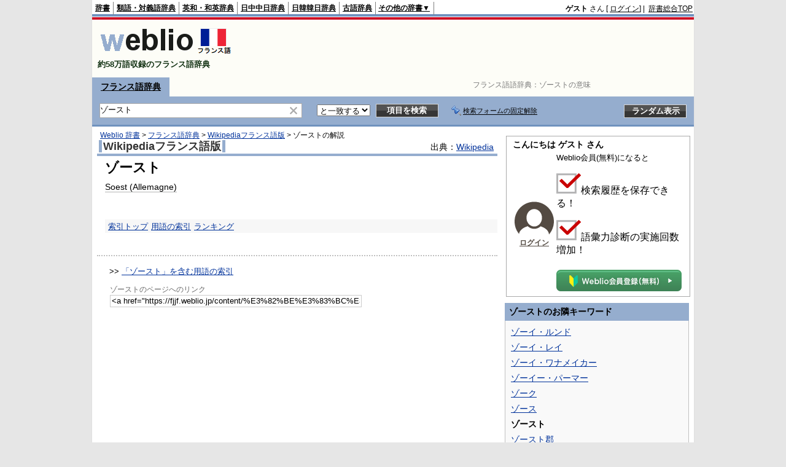

--- FILE ---
content_type: text/html;charset=UTF-8
request_url: https://fjjf.weblio.jp/content/%E3%82%BE%E3%83%BC%E3%82%B9%E3%83%88
body_size: 9446
content:
<!DOCTYPE HTML PUBLIC "-//W3C//DTD HTML 4.01 Transitional//EN">
<html lang="ja">
<head>
    <meta http-equiv="Content-Type" content="text/html; charset=UTF-8">

<script type="text/javascript" src="https://cdn.weblio.jp/e7/script/include/lib/jquery.min-1.4.4.js?tst=2026011613"
        charset="UTF-8"></script>
<script type="text/javascript" src="//ajax.googleapis.com/ajax/libs/jqueryui/1.8.24/jquery-ui.min.js"
        charset="UTF-8"></script>
<!-- DataLayer -->
<script>
    
    dataLayer = [{
        
        'splitTest': 'B'
    }];
</script>
<!-- /DataLayer -->
<!-- Start Google Tag Manager -->
<script>
    (function(w,d,s,l,i) {
        w[l]=w[l]||[];
        w[l].push({'gtm.start':new Date().getTime(),event:'gtm.js'});
        var f=d.getElementsByTagName(s)[0],j=d.createElement(s),dl=l!='dataLayer'?'&l='+l:'';
        j.async=true;
        j.src='//www.googletagmanager.com/gtm.js?id='+i+dl;
        f.parentNode.insertBefore(j,f);
    })(window,document,'script','dataLayer','GTM-WCM52W');
</script>
<!-- End Google Tag Manager -->
<link rel="manifest" href="https://fjjf.weblio.jp/manifest.json"/>
<link rel="icon" sizes="144x144" href="https://cdn.weblio.jp/e7/img/favicon/fjjf.png"/>
<link rel="apple-touch-icon" href="https://cdn.weblio.jp/e7/img/favicon/fjjf.png"/>
<title>ゾーストの意味 - フランス語辞書 - Weblioフランス語辞典</title>
<meta name="description" content="ゾーストの意味やフランス語訳。Soest (Allemagne) - フランス語辞書なら「Weblioフランス語辞典」">
<meta name="keywords" content="ゾースト,意味,フランス語,翻訳,辞書,訳,フランス語辞典,フランス語辞書,発音,単語">
<link rel="stylesheet" type="text/css" href="https://cdn.weblio.jp/e7/styles/pc/fjjf/content/root.css?tst=2026011613">
<link rel="stylesheet" type="text/css" href="https://cdn.weblio.jp/e7/css/dict.css?tst=2026011613" title="Main">
<script type="text/javascript" src="https://cdn.weblio.jp/e7/script/content.js?tst=2026011613"
        charset="UTF-8"></script>
<script type="text/javascript" src="https://cdn.weblio.jp/e7/script/fix_form_box.js?tst=2026011613"
        charset="UTF-8"></script>
<style>
    #formBoxESelSmtIcn{
        background-image:url(https://cdn.weblio.jp/e7/img/icons/icnOblGy.png);
        background-position:0 0;
        background-repeat:no-repeat;
        display:block;
        float:left;
        height:11px;
        left:2px;
        position:relative;
        top:2px;
        width:11px;
    }

    .formBoxIClIcn{
        background-image:url(https://cdn.weblio.jp/e7/img/icons/FmCancel.png);
        background-repeat:no-repeat;
        border:none;
        cursor:pointer;
        display:block;
        height:22px;
        position:right;
        width:22px;
    }

    .topAdIMGSp a{
        background:url(https://cdn.weblio.jp/e7/img/iconCrcRd.png) no-repeat left 0.1em;
        font-size:0.9em;
        font-weight:bold;
        padding-left:1.2em;
    }

    .sideBoxBRHCom{
        background-color:#95adce;
        border:#95adce solid;
        border-width:0 0 1px 0;
        color:#000;
        font-weight:bold;
        margin:0;
        padding:5px 3px 5px 7px;
        text-align:left;
    }

    .sideBoxBRCCom{
        background-color:#f9f9f9;
        border:#ccc solid;
        border-width:0 1px 1px 1px;
        margin-bottom:10px;
        padding:5px;
        text-align:left;
    }

    .sideBxStGyH{
        background-color:#ccc;
        background-image:url(https://cdn.weblio.jp/e7/img/icons/bgSideBxStGy.png);
        background-position:0 0;
        background-repeat:repeat-x;
        border:#666 solid 1px;
        color:#fff;
        height:24px;
    }

    .sideBxAdbH{
        background-color:#ccc;
        background-image:url(https://cdn.weblio.jp/e7/img/icons/bgSideBxStGy.png);
        background-position:0 0;
        background-repeat:repeat-x;
        border:#666 solid 1px;
        color:#fff;
        height:24px;
    }

    .sideBxCrmExH{
        background-color:#ccc;
        background-image:url(https://cdn.weblio.jp/e7/img/icons/bgSideBxStGy.png);
        background-position:0 0;
        background-repeat:repeat-x;
        border:#666 solid 1px;
        color:#fff;
        height:24px;
    }

    .sideBoxHCom{
        background-color:#95adce;
        color:#000;
        font-weight:bold;
        margin:0;
        padding:5px 0;
        text-align:left;
    }

    .bulb0{
        background-image:url(https://cdn.weblio.jp/e7/img/icons/iconBLB.png);
        background-position:0 0;
        background-repeat:no-repeat;
        height:0%;
        margin:0 0 0 0;
        padding:0 49px 1px 0;
        position:relative;
        top:-2px;
    }

    .bulb1{
        background-image:url(https://cdn.weblio.jp/e7/img/icons/iconBLB.png);
        background-position:0 -12px;
        background-repeat:no-repeat;
        height:0%;
        margin:0 0 0 0;
        padding:0 49px 1px 0;
        position:relative;
        top:-2px;
    }

    .bulb2{
        background-image:url(https://cdn.weblio.jp/e7/img/icons/iconBLB.png);
        background-position:0 -24px;
        background-repeat:no-repeat;
        height:0%;
        margin:0 0 0 0;
        padding:0 49px 1px 0;
        position:relative;
        top:-2px;
    }

    .bulb3{
        background-image:url(https://cdn.weblio.jp/e7/img/icons/iconBLB.png);
        background-position:0 -36px;
        background-repeat:no-repeat;
        height:0%;
        margin:0 0 0 0;
        padding:0 49px 1px 0;
        position:relative;
        top:-2px;
    }

    .bulb4{
        background-image:url(https://cdn.weblio.jp/e7/img/icons/iconBLB.png);
        background-position:0 -48px;
        background-repeat:no-repeat;
        height:0%;
        margin:0 0 0 0;
        padding:0 49px 1px 0;
        position:relative;
        top:-2px;
    }

    .bulb5{
        background-image:url(https://cdn.weblio.jp/e7/img/icons/iconBLB.png);
        background-position:0 -60px;
        background-repeat:no-repeat;
        height:0%;
        margin:0 0 0 0;
        padding:0 49px 1px 0;
        position:relative;
        top:-2px;
    }

    .sideBxStApHCmn{
        background-color:#ccc;
        background-image:url(https://cdn.weblio.jp/e7/img/icons/bgSideBxStGy.png);
        background-position:0 0;
        background-repeat:repeat-x;
        border:#666 solid 1px;
        color:#fff;
        height:24px;
        padding:0;
        margin:0;
        _width:300px;
    }

    .sideBxPblshDlH{
        background-color:#ccc;
        background-image:url(https://cdn.weblio.jp/e7/img/icons/bgSideBxStGy.png);
        background-position:0 0;
        background-repeat:repeat-x;
        border:#666 solid 1px;
        color:#fff;
        height:24px;
        margin:0;
        padding:0;
        _width:300px;
    }

    #rankHCom{
        background-color:#95adce;
        color:#000;
    }

    .noRtTtl{
        background-image:url(https://cdn.weblio.jp/e7/img/iconArrCrcRed.png);
        background-position:left center;
        background-repeat:no-repeat;
        font-weight:bold;
        margin-bottom:5px;
        padding-left:18px;
    }

    .ertaTtl{
        background-image:url(https://cdn.weblio.jp/e7/img/iconArrCrcRed.png);
        background-position:left center;
        background-repeat:no-repeat;
        font-weight:bold;
        padding-left:20px;
    }

    .adH a{
        background:url(https://cdn.weblio.jp/e7/img/iconArrRd.png) no-repeat left 0.1em;
        margin-right:10px;
        padding-left:12px;
    }

    .adW a{
        background:url(https://cdn.weblio.jp/e7/img/iconArrRd.png) no-repeat left 0.2em;
        margin-right:10px;
        padding-left:12px;
    }

    .wrpCmp{
        border:#0066cc solid;
        border-width:0 0 1px 0;
        height:25px;
        margin:15px 0 5px 0;
    }

    .wrpCmp p{
        border:#0066cc solid;
        border-width:0 0 0 5px;
        font-size:1.3em;
        height:20px;
        margin:0;
        padding:0 0 3px 5px;
    }

    .wrpCmpCom{
        border:#95adce solid;
        border-width:0 0 1px 0;
        height:25px;
        margin:15px 0 5px 0;
    }

    .wrpCmpCom p{
        border:#95adce solid;
        border-width:0 0 0 5px;
        font-size:1.3em;
        height:20px;
        margin:0;
        padding:0 0 3px 5px;
    }

    .adU a{
        background:url(https://cdn.weblio.jp/e7/img/iconCrcRd.png) no-repeat left 0.1em;
        font-size:1.1em;
        font-weight:bold;
        padding-left:1.2em;
    }

    .wrpIMCmp{
        border:#0066cc solid;
        border-width:0 0 1px 0;
        height:25px;
        margin:5px 0 5px 0;
    }

    .wrpIMCmp p{
        border:#0066cc solid;
        border-width:0 0 0 5px;
        font-size:1.1em;
        font-weight:bolder;
        height:18px;
        margin:0;
        padding:2px 0 5px 5px;
    }

    .wrpIMCmpCom{
        border:#95adce solid;
        border-width:0 0 1px 0;
        height:25px;
        margin:5px 0 5px 0;
    }

    .wrpIMCmpCom p{
        border:#95adce solid;
        border-width:0 0 0 5px;
        font-size:1.1em;
        font-weight:bolder;
        height:18px;
        margin:0;
        padding:2px 0 5px 5px;
    }

    .adFISb .adHIcn{
        background-image:url(https://cdn.weblio.jp/e7/img/icons/iconYkP.png);
        background-position:0 0;
        background-repeat:no-repeat;
        display:block;
        float:left;
        height:13px;
        margin:3px 0 0 0;
        padding:0 0 0 0;
        width:14px;
    }

    .adFIBIcn .adHIcn{
        background-image:url(https://cdn.weblio.jp/e7/img/icons/iconYkP.png);
        background-position:-14px 0;
        background-repeat:no-repeat;
        display:block;
        float:left;
        height:13px;
        margin:3px 0 0 0;
        padding:0 0 0 0;
        width:14px;
    }

    .adFISbWrpTwo .adHSpl{
        background-image:url(https://cdn.weblio.jp/e7/img/icons/wRenew/iconPntPk.png);
        background-position:left center;
        background-repeat:no-repeat;
        padding-left:10px;
    }

    .adFISbWrpFt .adFIIcn{
        background-image:url(https://cdn.weblio.jp/e7/img/icons/adBoxArrow.png);
        background-repeat:no-repeat;
        height:40px;
        width:40px;
    }

    .topAdIMM a{
        background:url(https://cdn.weblio.jp/e7/img/iconPrRd.png) no-repeat left 0.1em;
        font-size:0.9em;
        padding-left:2.2em;
    }

    .ocmAdHIcnImg{
        background-image:url(https://cdn.weblio.jp/e7/img/icons/wRenew/iconPntPk.png);
        background-position:left center;
        background-repeat:no-repeat;
        height:10px;
        padding-left:10px;
        width:6px;
    }

    #footCat{
        background-color:#f9f9f9;
        border-bottom:#c0c0c0 solid 1px;
        color:#9e9e9e;
        font-size:0.8em;
        line-height:1.3em;
        padding:6px 0;
        text-align:center;
    }

    .brhsCntTRb{
        background-image:url(https://cdn.weblio.jp/e7/img/icons/iconBrhsR.png);
        background-position:0 0;
        background-repeat:no-repeat;
        font-size:0;
        display:block;
        height:12px;
        line-height:0;
        margin:0;
        width:12px;
        position:relative;
        top:5px;
    }

    .ccdT td{
        font-family: "MS Gothic","平成角ゴシック",monospace;
        font-size:12px;
        line-height:1.5em;
        margin:0;
        vertical-align:top;
        white-space:pre;
    }

    .adLMIMAd .adHIcn{
        background-image:url(https://cdn.weblio.jp/e7/img/ad/iconAdArw.png);
        background-repeat:no-repeat;
        background-position:3px 3px;
        margin:0;
        padding-left:15px;
    }
</style></head>
<!--ゾーストとは Soest (Allemagne) 本文-->
<body>
<!-- Start Google Tag Manager (noscript) -->
<noscript>
  <iframe src="//www.googletagmanager.com/ns.html?id=GTM-WCM52W" height="0" width="0" style="display:none;visibility:hidden"></iframe>
</noscript>
<!-- End Google Tag Manager (noscript) -->
<div ID=base>
    <a name="top"></a>
    <div id="headMidashiC">フランス語語辞典：<h1 title="ゾーストの意味">ゾーストの意味</h1></div>
<div ID=headBarF>
    <div ID=headBarL>
        <p>
    <a href="https://www.weblio.jp/content/%E3%82%BE%E3%83%BC%E3%82%B9%E3%83%88" title="ゾースト">辞書</a>
</p>
<p>
    <a href="https://thesaurus.weblio.jp/" title="類語辞典・シソーラス・対義語 - Weblio辞書">類語・対義語辞典</a>
</p>
<p>
    <a href="https://ejje.weblio.jp/" title="英和辞典・和英辞典 - Weblio辞書">英和・和英辞典</a>
</p>
<p>
    <a href="https://cjjc.weblio.jp/content/%E3%82%BE%E3%83%BC%E3%82%B9%E3%83%88" title="ゾーストの中国語 - Weblio 日中中日辞典">日中中日辞典</a>
</p>
<p>
    <a href="https://kjjk.weblio.jp/" title="韓国語辞書 - Weblio日韓韓日辞典">日韓韓日辞典</a>
</p>
<p>
    <a href="https://kobun.weblio.jp/" title="古文辞書 - Weblio古語辞典">古語辞典</a>
</p>
<ul 
        ID=NaviNoPulDwn
        onmouseout="showGlobalNaviOtherLinks();"
        onmouseover="showGlobalNaviOtherLinks();">
    <li ID=NaviNoPulDwnLi>その他の辞書▼
        <ul ID=NaviNoPulDwnLiUl>
            <li class=NaviNoPulDwnLiUlLi>
                <a href="https://fjjf.weblio.jp/" title="フランス語辞書 - Weblioフランス語辞典">フランス語辞典</a></li>
            <li class=NaviNoPulDwnLiUlLi>
                <a href="https://njjn.weblio.jp/" title="インドネシア語辞書 - Weblioインドネシア語辞典">インドネシア語辞典</a>
            </li>
            <li class=NaviNoPulDwnLiUlLi>
                <a href="https://tjjt.weblio.jp/" title="タイ語辞書 - Weblioタイ語辞典">タイ語辞典</a>
            </li>
            <li class=NaviNoPulDwnLiUlLi>
                <a href="https://vjjv.weblio.jp/" title="ベトナム語辞書 - Weblioベトナム語辞典">ベトナム語辞典</a>
            </li>
            </ul>
    </li>
</ul>
</div>
    <div ID=headBarR>
        <span class=headBarRLg>
            <span id=hdUsrInfoJS title="ログイン"></span></span>
        <a href="https://www.weblio.jp/"
           title="辞典・百科事典の検索サービス - Weblio辞書">辞書総合TOP</a>
        </div>
    <b class=clr></b>
</div>


<table id="logoBar" summary="検索ボックスのテーブル">
    <tr>
        <td id="logoBarL">
            <a href="https://fjjf.weblio.jp/"
               title="フランス語辞書 - Weblioフランス語辞典"><img
                    src="https://cdn.weblio.jp/e7/img/logoF_LM.png"
                    alt="フランス語辞書 - Weblioフランス語辞典"></a>
               <div id="logoBarCC">約58万語収録のフランス語辞典</div>
        </td>
        <td id="logoBarR"></td>
    </tr>
</table>
<form action="https://fjjf.weblio.jp/content_find" method="get" name="fh">
<div ID=formBoxWrp>
<p class=formBoxCC>
<a href="https://fjjf.weblio.jp/" title="フランス語辞典">フランス語辞典</a>
</p>
<br class=clr>
<div ID=formBoxCntC><table ID=headBxT><tr><td ID=headBxTL><table class=formBoxIWrp><tr><td><input class="formBoxITxt" value="ゾースト" maxlength="2048" type="text" name="query" id="combo_txt"></td><td><span class="combo_txt_clr formBoxIClIcnNon">&nbsp;</span></td></tr></table></td><td ID=headBxTC><select name="searchType" class=formSelect>
<option value="EXACT" selected>と一致する</option>
</select>
</td>
<td ID=headBxTR><input type="submit" value="項目を検索" class=formButton><span class=inKoWrp><span class=inKoH>&nbsp;</span><span class=inKoB>&nbsp;</span></span></td><td class=formBoxLEBtnFxWrp><img src="https://cdn.weblio.jp/e7/img/icons/iconFxFmOn.png" alt="" class=formBoxLEFxFmBtn><b class=formBoxLEFxFmTxt></b></td>
<td ID=formBoxR><input type="submit" name="random-select" value="ランダム表示" class=formBoxRd><span class=inRnWrp><span class=inRnCnt><span class=inRnH>&nbsp;</span><span class=inRnB>&nbsp;</span></span></span></td></tr></table><br class=clr></div></div></form><form action="https://fjjf.weblio.jp/content_find" method="get" name="fhfx">
<input type="hidden" name="fixFmFocusType" value="">
<div ID=formFixBoxWrp>
<div ID=formFixBoxB>
<div ID=formFixBoxCntC><table ID=headFixBxT><tr><td ID=headFixBxTL><table class=formBoxIWrp>
<tr><td><input class="formBoxITxt" value="ゾースト" maxlength="2048" type="text" name="query" id="combo_fix_txt"></td><td><span class="combo_txt_clr formBoxIClIcnNon">&nbsp;</span></td></tr></table></td><td ID=headFixBxTC><select name="searchType" class=formSelect>
<option value="exact" selected>と一致する</option>
<option value="prefix">で始まる</option>
<option value="contains">を含む</option>
<option value="suffix">で終わる</option>
<option value="text">を解説文に含む</option>
</select>
</td>
<td ID=headFixBxTR><input type="submit" value="項目を検索" class=formButton><span class=inKoWrp><span class=inKoH>&nbsp;</span><span class=inKoB>&nbsp;</span></span></td><td class=formBoxLEBtnFxWrp><img src="https://cdn.weblio.jp/e7/img/icons/iconFxFmOn.png" alt="" class=formBoxLEFxFmBtn><b class=formBoxLEFxFmTxt></b></td>
<td ID=formFixBoxR><input type="submit" name="random-select" value="ランダム表示" class=formBoxRd><span class=inRnWrp><span class=inRnCnt><span class=inRnH>&nbsp;</span><span class=inRnB>&nbsp;</span></span></span></td></tr></table><br class=clr>
</div>
<br class=clr></div></div></form><script type="text/javascript"><!--
$(document).ready(function(){

});

//--></script>
<!-- メイン -->

    <!-- コンテント -->
    <div ID=main>
        <div ID=topic>
            <div ID=topicL><!-- interest_match_relevant_zone_start -->
<div ID=topicWrp><a href="https://www.weblio.jp/" title="辞典・百科事典の検索サービス - Weblio辞書">Weblio 辞書</a> &gt; <a href="https://fjjf.weblio.jp/" title="フランス語辞典">フランス語辞典</a> &gt; <a href="https://fjjf.weblio.jp/category/wknft" title="Wikipediaフランス語版">Wikipediaフランス語版</a> &gt; <span class=highlight>ゾースト</span>の解説&nbsp;</div>
<!-- interest_match_relevant_zone_end --></div>
        </div>
        <br class=clr>
        <br class=clrBc>

        <!--開始 Wikipediaフランス語版-->
<a name="WKNFT"></a>
<table class="wrp"><tr><td class="left"><h2 class=dictNm><a href="https://fjjf.weblio.jp/category/wknft" title="Wikipediaフランス語版">Wikipediaフランス語版</a></h2></td>
<td class="right">
出典：<a href="https://www.weblio.jp/redirect?dictCode=WKNFT&amp;url=http%3A%2F%2Ffr.wikipedia.org%2F">Wikipedia</a>
</td></tr></table>
<b class=clrBc></b>
<div class=kijiWrp>
<div class=kiji>
<h2 class=midashigo title="ゾースト">ゾースト</h2>
<div class=wknft>
<a href="https://fjjf.weblio.jp/content/Soest+%28Allemagne%29" title="Soest (Allemagne)" class=crosslink>Soest (Allemagne)</a>
</div>

<br class=clr>
<div class=kijiFoot>
<span class=wList><a href="https://fjjf.weblio.jp/category/wknft" title="索引トップ">索引トップ</a></span><span class=wList><a href="https://fjjf.weblio.jp/category/wknft/zo/3" title="用語の索引">用語の索引</a></span><span class=wList><a href="https://fjjf.weblio.jp/ranking/wknft" title="ランキング">ランキング</a></span></div>
</div>
<!--終了 Wikipediaフランス語版-->
<br class=clr>
</div>
<br>

        <hr class=hrDot>
        <br>

        <div class=fwlAnc><b>&gt;&gt;</b>&nbsp;<a href="https://www.weblio.jp/category/zo/3" title="「ゾースト」を含む用語の索引">「ゾースト」を含む用語の索引</a></div><br><table ID=linkTagM>
            <tr>
                <td class=linkTagML><b>ゾーストのページへのリンク</b>
                    <input type="text"
                           value="&lt;a href=&quot;https://fjjf.weblio.jp/content/%E3%82%BE%E3%83%BC%E3%82%B9%E3%83%88&quot; title=&quot;ゾースト&quot; target=&quot;_blank&quot;&gt;ゾースト&lt;/a&gt;"
                           onclick="this.select()"
                           readonly>
                </td>
            </tr>
        </table>
        </div>
    <!-- コンテント -->

    <!-- サイドメニュー -->
    <div id="side">

    <div class="sideBlock userInfoBoxR">
                <div class="userInfo">
    <b>こんにちは&nbsp;ゲスト&nbsp;さん</b>
    <table>
        <tr>
            <td class="left-cell">
                <a href="https://uwl.weblio.jp/accounts/login-entry?done=https%3A%2F%2Ffjjf.weblio.jp%2Fcontent%2F%25E3%2582%25BE%25E3%2583%25BC%25E3%2582%25B9%25E3%2583%2588">
                    <img src="https://cdn.weblio.jp/e7/img/icons/avatar.png" alt="" class="icon" onmouseover="this.style.opacity='0.5'; this.style.filter='alpha(opacity=50)';" onmouseout="this.style.opacity='1.0'; this.style.filter='alpha(opacity=100)';">
                </a><br>
                <a href="https://uwl.weblio.jp/accounts/login-entry?done=https%3A%2F%2Ffjjf.weblio.jp%2Fcontent%2F%25E3%2582%25BE%25E3%2583%25BC%25E3%2582%25B9%25E3%2583%2588" title="" style="font-size:12px;font-weight:bold;" class="userInfoLoginLink">ログイン</a><br>
                </td>
            <td class="right-cell">
                <p class="free-description"><span>Weblio会員<span class="small">(無料)</span></span>になると</p>
                    <div class="merits">
                        <p><img src="https://cdn.weblio.jp/e7/img/icons/icon_checkbox.png" alt="会員登録のメリット">検索履歴を保存できる！</p>
                        <p><img src="https://cdn.weblio.jp/e7/img/icons/icon_checkbox.png" alt="会員登録のメリット">語彙力診断の実施回数増加！</p>
                    </div>
                    <a class="free-button " onclick="setFormFocus();return cu(this, 'https://accounts.weblio.jp/uwl/register/user-entry')" href="https://accounts.weblio.jp/uwl/register/user-entry" title="">
                        <img alt="無料会員に登録する" src="https://cdn.weblio.jp/e7/img/icons/icon_free_register_pc_button.png">
                    </a>
                </td>
        </tr>

        </table>
    </div>
</div>
        <div class=sideBoxHCom>
<div><b>ゾーストのお隣キーワード</b></div>
</div>
<div class=sideBoxBCom>
<div class=sideBoxCnt>
<div class=sideRWordsWrp>
<div class=sideRNBWords>
<p><a href="https://fjjf.weblio.jp/content/%E3%82%BE%E3%83%BC%E3%82%A4%E3%83%BB%E3%83%AB%E3%83%B3%E3%83%89" title="ゾーイ・ルンド">ゾーイ・ルンド</a></p>
<p><a href="https://fjjf.weblio.jp/content/%E3%82%BE%E3%83%BC%E3%82%A4%E3%83%BB%E3%83%AC%E3%82%A4" title="ゾーイ・レイ">ゾーイ・レイ</a></p>
<p><a href="https://fjjf.weblio.jp/content/%E3%82%BE%E3%83%BC%E3%82%A4%E3%83%BB%E3%83%AF%E3%83%8A%E3%83%A1%E3%82%A4%E3%82%AB%E3%83%BC" title="ゾーイ・ワナメイカー">ゾーイ・ワナメイカー</a></p>
<p><a href="https://fjjf.weblio.jp/content/%E3%82%BE%E3%83%BC%E3%82%A4%E3%83%BC%E3%83%BB%E3%83%91%E3%83%BC%E3%83%9E%E3%83%BC" title="ゾーイー・パーマー">ゾーイー・パーマー</a></p>
<p><a href="https://fjjf.weblio.jp/content/%E3%82%BE%E3%83%BC%E3%82%AF" title="ゾーク">ゾーク</a></p>
<p><a href="https://fjjf.weblio.jp/content/%E3%82%BE%E3%83%BC%E3%82%B9" title="ゾース">ゾース</a></p>
<p><b>ゾースト</b></p>
<p><a href="https://fjjf.weblio.jp/content/%E3%82%BE%E3%83%BC%E3%82%B9%E3%83%88%E9%83%A1" title="ゾースト郡">ゾースト郡</a></p>
<p><a href="https://fjjf.weblio.jp/content/%E3%82%BE%E3%83%BC%E3%82%BA%E3%83%BB%E3%83%80%E3%83%B3%E3%82%B7%E3%83%B3%E3%82%B0%E3%83%BB%E3%83%87%E3%82%A4%E3%82%BA" title="ゾーズ・ダンシング・デイズ">ゾーズ・ダンシング・デイズ</a></p>
<p><a href="https://fjjf.weblio.jp/content/%E3%82%BE%E3%83%BC%E3%83%8B%E3%83%A7" title="ゾーニョ">ゾーニョ</a></p>
<p><a href="https://fjjf.weblio.jp/content/%E3%82%BE%E3%83%BC%E3%83%8D" title="ゾーネ">ゾーネ</a></p>
<p><a href="https://fjjf.weblio.jp/content/%E3%82%BE%E3%83%BC%E3%83%8F%E3%83%AB" title="ゾーハル">ゾーハル</a></p>
<p><a href="https://fjjf.weblio.jp/content/%E3%82%BE%E3%83%BC%E3%83%96" title="ゾーブ">ゾーブ</a></p>

</div>
</div>
</div>
</div>
<div id=sideRankBoxCom>
<p ID=rankHCom><span>検索ランキング</span></p>
<!--[if IE]><div ID=sideRankBoxIE><![endif]-->
<div style="position:relative;">
<div id=rankBox0 style="width:298px;">
<p onclick="htBS(this)" class=rankOpCom><span>▼</span>TOP10</p>
<p onclick="htBS(this)" class=rankClCom><a href="#" onclick="return seltab(1);"><span>▼</span>11～20</a></p>
<p onclick="htBS(this)" class=rankClCom><a href="#" onclick="return seltab(2);"><span>▼</span>21～30</a></p>
<br class=clr>
<table class=rankWrpCom summary="ランキングのテーブル">
<tr class=rankDkCom><td class=RankBsSg>1</td><td class=sideRankU></td><td><a href="https://fjjf.weblio.jp/content/NOBLE?erl=true" title="NOBLE" rel="nofollow">NOBLE</a></td></tr><tr class=rankLt><td class=RankBsSg>2</td><td class=sideRankU></td><td><a href="https://fjjf.weblio.jp/content/vivant?erl=true" title="vivant" rel="nofollow">vivant</a></td></tr><tr class=rankDkCom><td class=RankBsSg>3</td><td class=sideRankU></td><td><a href="https://fjjf.weblio.jp/content/%E9%9B%A8?erl=true" title="雨" rel="nofollow">雨</a></td></tr><tr class=rankLt><td class=RankBsSg>4</td><td class=sideRankU></td><td><a href="https://fjjf.weblio.jp/content/temps?erl=true" title="temps" rel="nofollow">temps</a></td></tr><tr class=rankDkCom><td class=RankBsSg>5</td><td class=sideRankU></td><td><a href="https://fjjf.weblio.jp/content/pour?erl=true" title="pour" rel="nofollow">pour</a></td></tr><tr class=rankLt><td class=RankBsSg>6</td><td class=sideRankU></td><td><a href="https://fjjf.weblio.jp/content/comprendre?erl=true" title="comprendre" rel="nofollow">comprendre</a></td></tr><tr class=rankDkCom><td class=RankBsSg>7</td><td class=sideRankU></td><td><a href="https://fjjf.weblio.jp/content/vie?erl=true" title="vie" rel="nofollow">vie</a></td></tr><tr class=rankLt><td class=RankBsSg>8</td><td class=sideRankU></td><td><a href="https://fjjf.weblio.jp/content/eu?erl=true" title="eu" rel="nofollow">eu</a></td></tr><tr class=rankDkCom><td class=RankBsSg>9</td><td class=sideRankU></td><td><a href="https://fjjf.weblio.jp/content/maison?erl=true" title="maison" rel="nofollow">maison</a></td></tr><tr class=rankLt><td class=RankBsMl>10</td><td class=sideRankU></td><td><a href="https://fjjf.weblio.jp/content/jeton?erl=true" title="jeton" rel="nofollow">jeton</a></td></tr>
</table>
<div class=rankMr><a href="https://fjjf.weblio.jp/ranking">&gt;&gt;もっとランキングを見る</a></div>
</div>
<div id=rankBox1 style="position:absolute; top:-300; left:-300; visibility:hidden; width:298px;">
<p onclick="htBS(this)" class=rankClCom><a href="#" onclick="return seltab(0);"><span>▼</span>TOP10</a></p>
<p onclick="htBS(this)" class=rankOpCom><span>▼</span>11～20</p>
<p onclick="htBS(this)" class=rankClCom><a href="#" onclick="return seltab(2);"><span>▼</span>21～30</a></p>
<br class=clr>
<table class=rankWrpCom summary="ランキングのテーブル">
<tr class=rankDkCom><td class=RankBsMl>11</td><td class=sideRankU></td><td><a href="https://fjjf.weblio.jp/content/%C3%A9t%C3%A9?erl=true" title="été" rel="nofollow">été</a></td></tr><tr class=rankLt><td class=RankBsMl>12</td><td class=sideRankU></td><td><a href="https://fjjf.weblio.jp/content/jeu?erl=true" title="jeu" rel="nofollow">jeu</a></td></tr><tr class=rankDkCom><td class=RankBsMl>13</td><td class=sideRankU></td><td><a href="https://fjjf.weblio.jp/content/nom?erl=true" title="nom" rel="nofollow">nom</a></td></tr><tr class=rankLt><td class=RankBsMl>14</td><td class=sideRankU></td><td><a href="https://fjjf.weblio.jp/content/beau?erl=true" title="beau" rel="nofollow">beau</a></td></tr><tr class=rankDkCom><td class=RankBsMl>15</td><td class=sideRankU></td><td><a href="https://fjjf.weblio.jp/content/monde?erl=true" title="monde" rel="nofollow">monde</a></td></tr><tr class=rankLt><td class=RankBsMl>16</td><td class=sideRankU></td><td><a href="https://fjjf.weblio.jp/content/rosier?erl=true" title="rosier" rel="nofollow">rosier</a></td></tr><tr class=rankDkCom><td class=RankBsMl>17</td><td class=sideRankU></td><td><a href="https://fjjf.weblio.jp/content/confiance?erl=true" title="confiance" rel="nofollow">confiance</a></td></tr><tr class=rankLt><td class=RankBsMl>18</td><td class=sideRankU></td><td><a href="https://fjjf.weblio.jp/content/vivre?erl=true" title="vivre" rel="nofollow">vivre</a></td></tr><tr class=rankDkCom><td class=RankBsMl>19</td><td class=sideRankU></td><td><a href="https://fjjf.weblio.jp/content/poser?erl=true" title="poser" rel="nofollow">poser</a></td></tr><tr class=rankLt><td class=RankBsMl>20</td><td class=sideRankU></td><td><a href="https://fjjf.weblio.jp/content/Didi?erl=true" title="Didi" rel="nofollow">Didi</a></td></tr>
</table>
<div class=rankMr><a href="https://fjjf.weblio.jp/ranking">&gt;&gt;もっとランキングを見る</a></div>
</div>
<div id=rankBox2 style="position:absolute; top:-300; left:-300; visibility:hidden; width:298px;">
<p onclick="htBS(this)" class=rankClCom><a href="#" onclick="return seltab(0);"><span>▼</span>TOP10</a></p>
<p onclick="htBS(this)" class=rankClCom><a href="#" onclick="return seltab(1);"><span>▼</span>11～20</a></p>
<p onclick="htBS(this)" class=rankOpCom><span>▼</span>21～30</p>
<br class=clr>
<table class=rankWrpCom summary="ランキングのテーブル">
<tr class=rankDkCom><td class=RankBsMl>21</td><td class=sideRankU></td><td><a href="https://fjjf.weblio.jp/content/ciel?erl=true" title="ciel" rel="nofollow">ciel</a></td></tr><tr class=rankLt><td class=RankBsMl>22</td><td class=sideRankU></td><td><a href="https://fjjf.weblio.jp/content/regard?erl=true" title="regard" rel="nofollow">regard</a></td></tr><tr class=rankDkCom><td class=RankBsMl>23</td><td class=sideRankU></td><td><a href="https://fjjf.weblio.jp/content/V%C3%A9sicule+vitelline?erl=true" title="Vésicule vitelline" rel="nofollow">Vésicule vitelline</a></td></tr><tr class=rankLt><td class=RankBsMl>24</td><td class=sideRankU></td><td><a href="https://fjjf.weblio.jp/content/Fleur?erl=true" title="Fleur" rel="nofollow">Fleur</a></td></tr><tr class=rankDkCom><td class=RankBsMl>25</td><td class=sideRankU></td><td><a href="https://fjjf.weblio.jp/content/voix?erl=true" title="voix" rel="nofollow">voix</a></td></tr><tr class=rankLt><td class=RankBsMl>26</td><td class=sideRankU></td><td><a href="https://fjjf.weblio.jp/content/arrive?erl=true" title="arrive" rel="nofollow">arrive</a></td></tr><tr class=rankDkCom><td class=RankBsMl>27</td><td class=sideRankU></td><td><a href="https://fjjf.weblio.jp/content/arc-en-ciel?erl=true" title="arc-en-ciel" rel="nofollow">arc-en-ciel</a></td></tr><tr class=rankLt><td class=RankBsMl>28</td><td class=sideRankU></td><td><a href="https://fjjf.weblio.jp/content/les?erl=true" title="les" rel="nofollow">les</a></td></tr><tr class=rankDkCom><td class=RankBsMl>29</td><td class=sideRankU></td><td><a href="https://fjjf.weblio.jp/content/pur?erl=true" title="pur" rel="nofollow">pur</a></td></tr><tr class=rankLt><td class=RankBsMl>30</td><td class=sideRankU></td><td><a href="https://fjjf.weblio.jp/content/CLAIR?erl=true" title="CLAIR" rel="nofollow">CLAIR</a></td></tr>
</table>
<div class=rankMr><a href="https://fjjf.weblio.jp/ranking">&gt;&gt;もっとランキングを見る</a></div>
</div>
<!--[if IE]></div><![endif]-->
</div>
</div>


</div>
<!-- サイドメニュー -->

    <br class=clr>
    <br class=clr>

    <!-- メイン -->
    <!-- コピーライト -->
    <hr class="copyRtHr">
<p class="copyRt">
        <b>
            ゾーストのページの著作権</b>
        <br>
        <a href="https://fjjf.weblio.jp" title="フランス語辞書 - Weblioフランス語辞典">
            フランス語辞典</a>
        情報提供元は
        <a href="https://www.weblio.jp/info/partner_logo.jsp" title="情報提供元一覧">参加元一覧</a>
        にて確認できます。
    </p>
    <table class="copyRtTbl">
        <tr>
            <td class=copyRtTblL>&nbsp;</td>
            <td class=copyRtTblR>&nbsp;</td>
        </tr>
        <tr>
<td>
<div class=copyRtWrp>
<a name="COPYRIGHT_WKNFT"></a>
<a href="https://www.weblio.jp/redirect?dictCode=WKNFT&amp;url=http%3A%2F%2Ffr.wikipedia.org%2F">Wikipedia</a>
</div>
</td>
<td>
Text is available under <a href="https://www.weblio.jp/redirect?dictCode=WKNFT&amp;url=http%3A%2F%2Fcreativecommons.org%2Flicenses%2Fby-sa%2F3.0%2F">Creative Commons Attribution-ShareAlike (CC-BY-SA)</a> and/or <a href="https://www.weblio.jp/redirect?dictCode=WKNFT&amp;url=http%3A%2F%2Fwww.gnu.org%2Fcopyleft%2Ffdl.html">GNU Free Documentation License (GFDL)</a>.<br><a href="https://fjjf.weblio.jp/">Weblioフランス語辞典</a>に掲載されている「Wikipediaフランス語版」の記事は、Wikipediaの<a href="https://www.weblio.jp/redirect?dictCode=WKNFT&amp;url=http%3A%2F%2Fja.wikipedia.org%2Fwiki%2F%25E3%2582%25BE%25E3%2583%25BC%25E3%2582%25B9%25E3%2583%2588">ゾースト</a> (<a href="https://www.weblio.jp/redirect?dictCode=WKNFT&amp;url=http%3A%2F%2Fja.wikipedia.org%2Fw%2Findex.php%3Ftitle%3D%25E3%2582%25BE%25E3%2583%25BC%25E3%2582%25B9%25E3%2583%2588%26action%3Dhistory">改訂履歴</a>)の記事を複製、再配布したものにあたり、Creative Commons Attribution-ShareAlike (CC-BY-SA)もしくはGNU Free Documentation Licenseというライセンスの下で提供されています。
</td>
</tr>
</table>
<!-- コピーライト -->
    <!-- フッタ -->
    <div class=copyRtHrB>
        <div ID=foot>
    <p ID=footCat>
        <a href="https://www.weblio.jp/cat/business">ビジネス</a>｜<a href="https://www.weblio.jp/cat/occupation">業界用語</a>｜<a href="https://www.weblio.jp/cat/computer">コンピュータ</a>｜<a href="https://www.weblio.jp/cat/train">電車</a>｜<a href="https://www.weblio.jp/catt/automobile">自動車・バイク</a>｜<a href="https://www.weblio.jp/cat/ship">船</a>｜<a href="https://www.weblio.jp/cat/engineering">工学</a>｜<a href="https://www.weblio.jp/cat/architecture">建築・不動産</a>｜<a href="https://www.weblio.jp/cat/academic">学問</a><br><a href="https://www.weblio.jp/cat/culture">文化</a>｜<a href="https://www.weblio.jp/cat/life">生活</a>｜<a href="https://www.weblio.jp/cat/healthcare">ヘルスケア</a>｜<a href="https://www.weblio.jp/cat/hobby">趣味</a>｜<a href="https://www.weblio.jp/cat/sports">スポーツ</a>｜<a href="https://www.weblio.jp/cat/nature">生物</a>｜<a href="https://www.weblio.jp/cat/food">食品</a>｜<a href="https://www.weblio.jp/cat/people">人名</a>｜<a href="https://www.weblio.jp/cat/dialect">方言</a>｜<a href="https://www.weblio.jp/cat/dictionary">辞書・百科事典</a>
</p>
    <table ID=footBox summary="フッタリンクのテーブル">
        <tr>
            <td>
                <div class=footBoxH>
                    ご利用にあたって
                </div>
                <div class=footBoxB>
                    <p>
                        ・<a href="https://help.weblio.jp/www/jpdictionary/j_info/j_i_cdictionary/h0019">Weblio辞書とは</a>
                    </p>
                    <p>
                        ・<a href="https://help.weblio.jp/www/jpdictionary/j_guide/j_g_cdictionary/h0026">検索の仕方</a>
                    </p>
                    <p>・<a href="https://help.weblio.jp/www">ヘルプ</a></p>
                    <p>・<a href="https://www.weblio.jp/info/terms.jsp">利用規約</a></p>
                    <p>・<a href="https://gras-group.co.jp/privacy-policy/">プライバシーポリシー</a></p>
                    <p>・<a href="https://www.weblio.jp/info/sitemap.jsp">サイトマップ</a></p>
                    <p>・<a href="https://help.weblio.jp/www/company/c_info/h0259">クッキー・アクセスデータについて</a></p>
                </div>
            </td>
            <td>
                <div class=footBoxH>
                    便利な機能
                </div>
                <div class=footBoxB>
                    <p>・<a href="https://help.weblio.jp/ejje/company/c_info/h0004">ウェブリオのアプリ</a>
                    </p>
                    </div>
            </td>
            <td>
                <div class=footBoxH>
                    お問合せ・ご要望
                </div>
                <div class=footBoxB>
                    <p>・<a href="https://help.weblio.jp/feedback">お問い合わせ</a>
                    </p>
                </div>
            </td>
            <td>
                <div class=footBoxH>
                    会社概要
                </div>
                <div class=footBoxB>
                    <p>・<a href="https://gras-group.co.jp/">公式企業ページ</a></p>
                    <p>・<a href="https://gras-group.co.jp/company/"
                            title="会社情報">会社情報</a></p>
                    <p>・<a href="https://gras-group.co.jp/careers/"
                            title="採用情報">採用情報</a></p>
                </div>
            </td>
            <td>
                <div class=footBoxH>
                    ウェブリオのサービス
                </div>
                <div class=footBoxB>
                    <p>・<a href="https://www.weblio.jp/"
                            title="辞典・百科事典の検索サービス - Weblio辞書">Weblio 辞書</a></p>
                    <p>・<a href="https://thesaurus.weblio.jp/"
                            title="類語辞典・シソーラス・対義語 - Weblio辞書">類語・対義語辞典</a></p>
                    <p>・<a href="https://ejje.weblio.jp/"
                            title="英和辞典・和英辞典 - Weblio辞書">英和辞典・和英辞典</a></p>
                    <p>・<a href="https://translate.weblio.jp/"
                            title="Weblio 翻訳">Weblio翻訳</a></p>
                    <p>・<a href="https://cjjc.weblio.jp/"
                            title="中国語辞書 - Weblio日中中日辞典">日中中日辞典</a></p>
                    <p>・<a href="https://kjjk.weblio.jp/"
                            title="韓国語辞書 - Weblio日韓韓日辞典">日韓韓日辞典</a></p>
                    <p>・<a href="https://fjjf.weblio.jp/"
                            title="フランス語辞書 - Weblioフランス語辞典">フランス語辞典</a></p>
                    <p>・<a href="https://njjn.weblio.jp/"
                            title="インドネシア語辞書 - Weblioインドネシア語辞典">インドネシア語辞典</a></p>
                    <p>・<a href="https://tjjt.weblio.jp/"
                            title="タイ語辞書 - Weblioタイ語辞典">タイ語辞典</a></p>
                    <p>・<a href="https://vjjv.weblio.jp/"
                            title="ベトナム語辞書 - Weblioベトナム語辞典">ベトナム語辞典</a></p>
                    <p>・<a href="https://kobun.weblio.jp/"
                            title="古文辞書 - Weblio古語辞典">古語辞典</a></p>
                    <p>・<a href="https://www.weblio.jp/media/"
                            title="キャリジェネ～生成AIスクール・AIスキルでキャリアアップ～">キャリジェネ～生成AIスクール・AIスキルでキャリアアップ～</a></p>
                    </div>
            </td>
        </tr>
    </table>
</div>

<p ID=footCr>&copy;2026&nbsp;GRAS Group, Inc.<a href="https://www.weblio.jp/index.rdf"
       title="RSS">RSS</a>
</p>
<script type="text/javascript"
        src="https://cdn.weblio.jp/e7/script/include/free_or_premium_registration_cookie.js?tst=2026011613"></script>
<script>
    deleteFreeOrPremiumRegistrationCookie(false, 'conversion_free_reg03ee56fc5f60ec2332bef51eb777a36d', 'weblio.jp');
    deleteFreeOrPremiumRegistrationCookie(false, 'conversion_premium_reg03ee56fc5f60ec2332bef51eb777a36d', 'weblio.jp');
</script>


<p id="queryIdName" style="display:none;">ゾースト</p>
<!-- フッタ -->
    </div>
</div>
</body>
</html>
